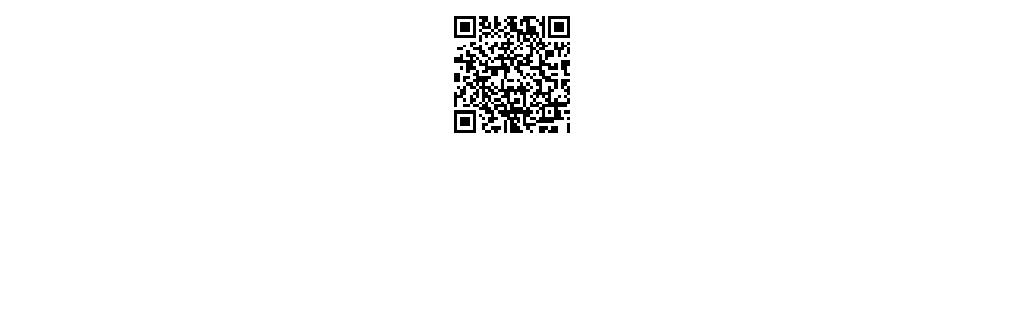

--- FILE ---
content_type: text/html;charset=UTF-8
request_url: http://oa.jygwenlv.com/third/im/kk/kk_sso/pcScanLogin.jsp
body_size: 270
content:







<iframe style="width:100%;height:100%;border:0;" src="http://kk.jygwenlv.com:8000/serverj/qrcode/getcode?sign=D853BB4C30E1294BB13A87977E81A0BB&lang=zh-cn&redirectUrl=http%3A%2F%2Foa.jygwenlv.com%2Fthird%2Fim%2Fkk%2Fuser.do%3Fmethod%3Dlogin">

</iframe>


--- FILE ---
content_type: text/html;charset=UTF-8
request_url: http://kk.jygwenlv.com:8000/serverj/qrcode/getcode?sign=D853BB4C30E1294BB13A87977E81A0BB&lang=zh-cn&redirectUrl=http%3A%2F%2Foa.jygwenlv.com%2Fthird%2Fim%2Fkk%2Fuser.do%3Fmethod%3Dlogin
body_size: 887
content:
<!DOCTYPE HTML>

<html>

<head>
  <meta charset="UTF-8" />
  <meta name="viewport" content="width=device-width, initial-scale=1.0" />
  <meta http-equiv="X-UA-Compatible" content="ie=edge" />
  <title>二维码</title>
  <script src="../assets/lib/jquery-1.12.4.min.js"></script>
  <script src="../assets/lib/jquery.qrcode.min.js"></script>
  <style>
    body {
      margin: 0;
      overflow: hidden;
    }
    
    #qr {
      width: 100%;
      height: 170px;
      text-align: center;
      position: relative;
    }
    
    #qrcodeImg {
      width: 146px;
      height: 146px;
      display: inline-block;
      padding: 6px;
      border: 6px solid #fff;
      background: #fff;
    }
    
    #qrcodeImg.mask {
      opacity: 0.1;
      filter: alpha(opacity=10);
      filter: progid:DXImageTransform.Microsoft.Alpha(opacity=10);
    }
    
    #qr .qrcodeTips {
      font-size: 12px;
      color: #333333;
      position: absolute;
      height: 18px;
      top: 0;
      right: 0;
      bottom: 0;
      left: 0;
      margin: auto;
    }
    
    .qr-reload {
      color: #38acff;
      cursor: pointer;
      text-decoration: none;
    }
  </style>
</head>

<body>
  <input type="hidden" id="lang" value="zh-cn" />
  <input type="hidden" id="qrcode" value="32f94bccbb-c909-4e1b-8330-e34dbfe2ef60" />
  <input type="hidden" id="redirectUrl" value="http://oa.jygwenlv.com/third/im/kk/user.do?method=login" />
  <input type="hidden" id="retCode" value="0" />
  <input type="hidden" id="errorMsg" value="二维码生成成功" />

  <!-- <input type="hidden" id="lang" value="cn-ZH" />
  <input type="hidden" id="qrcode" value="ekploginthroghtKKandname='lala'" />
  <input type="hidden" id="redirectUrl" value="http://www.baidu.com" />
  <input type="hidden" id="retCode" value="0" />
  <input type="hidden" id="errorMsg" value="失败" /> -->
  <div id="qr">
    <div id="qrcodeImg"></div>
    <p class="qrcodeTips"></p>
  </div>
  <script src="./assets/js/index.js"></script>
</body>

</html>

--- FILE ---
content_type: application/javascript;charset=UTF-8
request_url: http://kk.jygwenlv.com:8000/serverj/qrcode/assets/js/index.js
body_size: 1189
content:
$(function() {
  var lang = $('#lang').val();
  var language = lang === 'en-US' ? 'en' : 'cn';
  var qrcode = $('#qrcode').val();
  var redirectUrl = $('#redirectUrl').val();
  var retCode = $('#retCode').val();
  var time = 0;
  var waitTime = 2000;

  // 显示二维码
  if (retCode == 0) {
    var target = document.getElementById('qrcodeImg')
    $('#qrcodeImg').qrcode({
      render: document.createElement('canvas').getContext ? 'canvas' : 'table',
      width: 146,
      height: 146,
      text: qrcode,
      background: "#ffffff",
      foreground: "#000000",
      typeNumber: -1,
      correctLevel: 2
    });
    // 轮询请求二维码状态
    getQrcodeStatus();
  } else tipsForLang('nocode');

  // 获取二维码状态
  function getQrcodeStatus() {
    // console.log(time)
      //测试接口
      // var url = '/qrcode/assets/query.json?=' + Date.now()
    var url = '/serverj/qrcode/query.ajax?=' + Date.now()
    $.ajax({
      url: url,
      type: 'get',
      contentType: 'application/json;charset=UTF-8'
    }).done(function(data) {
      var error = ''
      switch (data.result) {
        case 0:
          setTimeout(getQrcodeStatus, waitTime);
          break;
        case 1:
          window.top.location.href = conbindUrl(redirectUrl, data.token);
          break;
        case 2:
          error = 'overtime';
        default:
          if (!error) {
            error = 'error';
          }
          tipsForLang(error);
          $('#qrcodeImg').addClass('mask');

      }
    }).fail(function(err) {
      time++;
      if (time <= 3) {
        getQrcodeStatus();
        return;
      }

      $('#qrcodeImg').addClass('mask');
      tipsForLang('error');
    })
  }

  // 多语言提示
  function tipsForLang(tips) {
    var refresh_lang = {
      en: 'Click to refresh',
      cn: '点击刷新'
    }

    var tips_lang = {
      en: {
        overtime: 'Expired',
        nocode: 'Load failed',
        error: 'Unknown error'
      },
      cn: {
        overtime: '已过期',
        nocode: '加载失败',
        error: '未知错误'
      }
    }

    var tipHtml = tips_lang[language][tips] + ', <a class="qr-reload" href="javascript:;">' + refresh_lang[language] + '</a>';
    $('#qr .qrcodeTips').html(tipHtml);
  }

  // 刷新页面
  $('#qr').on('click', '.qr-reload', function() {
    location.reload();
  });

  // 拼接路径
  function conbindUrl(url, token) {
    if (!/\?/.test(url)) url += '?'
    if (/\?.+[^&]$/.test(url)) url += '&'
    return url + 'token=' + encodeURIComponent(token);
  }
});
